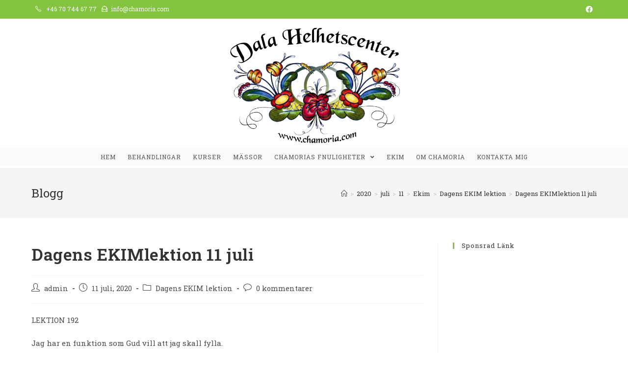

--- FILE ---
content_type: text/html; charset=UTF-8
request_url: https://www.chamoria.com/2020/07/11/dagens-ekimlektion-11-juli/
body_size: 15176
content:
<!DOCTYPE html>
<html class="html" lang="sv-SE" prefix="og: https://ogp.me/ns#">
<head>
	<meta charset="UTF-8">
	<link rel="profile" href="https://gmpg.org/xfn/11">

	<link rel="pingback" href="https://www.chamoria.com/xmlrpc.php">
<meta name="viewport" content="width=device-width, initial-scale=1">
<!-- Search Engine Optimization by Rank Math - https://s.rankmath.com/home -->
<title>Dagens EKIMlektion 11 juli - Dala Helhetscenter</title>
<meta name="description" content="LEKTION 192"/>
<meta name="robots" content="index, follow, max-snippet:-1, max-video-preview:-1, max-image-preview:large"/>
<link rel="canonical" href="https://www.chamoria.com/2020/07/11/dagens-ekimlektion-11-juli/" />
<meta property="og:locale" content="sv_SE">
<meta property="og:type" content="article">
<meta property="og:title" content="Dagens EKIMlektion 11 juli - Dala Helhetscenter">
<meta property="og:description" content="LEKTION 192">
<meta property="og:url" content="https://www.chamoria.com/2020/07/11/dagens-ekimlektion-11-juli/">
<meta property="og:site_name" content="Dala Helhetscenter">
<meta property="article:section" content="Dagens EKIM lektion">
<meta property="og:updated_time" content="2020-07-11T06:31:53+02:00">
<meta name="twitter:card" content="summary_large_image">
<meta name="twitter:title" content="Dagens EKIMlektion 11 juli - Dala Helhetscenter">
<meta name="twitter:description" content="LEKTION 192">
<script type="application/ld+json" class="rank-math-schema">{"@context":"https://schema.org","@graph":[{"@type":["Person","Organization"],"@id":"https://www.chamoria.com/#person","name":"Dala Helhetscenter","logo":{"@type":"ImageObject","url":false},"image":{"@type":"ImageObject","url":false}},{"@type":"WebSite","@id":"https://www.chamoria.com/#website","url":"https://www.chamoria.com","name":"Dala Helhetscenter","publisher":{"@id":"https://www.chamoria.com/#person"},"inLanguage":"sv-SE","potentialAction":{"@type":"SearchAction","target":"https://www.chamoria.com/?s={search_term_string}","query-input":"required name=search_term_string"}},{"@type":"WebPage","@id":"https://www.chamoria.com/2020/07/11/dagens-ekimlektion-11-juli/#webpage","url":"https://www.chamoria.com/2020/07/11/dagens-ekimlektion-11-juli/","name":"Dagens EKIMlektion 11 juli - Dala Helhetscenter","datePublished":"2020-07-11T06:31:51+02:00","dateModified":"2020-07-11T06:31:53+02:00","isPartOf":{"@id":"https://www.chamoria.com/#website"},"inLanguage":"sv-SE"},{"@type":"BlogPosting","headline":"Dagens EKIMlektion 11 juli - Dala Helhetscenter","datePublished":"2020-07-11T06:31:51+02:00","dateModified":"2020-07-11T06:31:53+02:00","author":{"@type":"Person","name":"admin"},"publisher":{"@id":"https://www.chamoria.com/#person"},"description":"LEKTION 192","@id":"https://www.chamoria.com/2020/07/11/dagens-ekimlektion-11-juli/#richSnippet","isPartOf":{"@id":"https://www.chamoria.com/2020/07/11/dagens-ekimlektion-11-juli/#webpage"},"inLanguage":"sv-SE","mainEntityOfPage":{"@id":"https://www.chamoria.com/2020/07/11/dagens-ekimlektion-11-juli/#webpage"}}]}</script>
<!-- /Rank Math WordPress SEO plugin -->

<link rel='dns-prefetch' href='//fonts.googleapis.com' />
<link rel='dns-prefetch' href='//s.w.org' />
<link rel="alternate" type="application/rss+xml" title="Dala Helhetscenter &raquo; flöde" href="https://www.chamoria.com/feed/" />
<link rel="alternate" type="application/rss+xml" title="Dala Helhetscenter &raquo; kommentarsflöde" href="https://www.chamoria.com/comments/feed/" />
<link rel="alternate" type="application/rss+xml" title="Dala Helhetscenter &raquo; Dagens EKIMlektion 11 juli kommentarsflöde" href="https://www.chamoria.com/2020/07/11/dagens-ekimlektion-11-juli/feed/" />
		<script type="text/javascript">
			window._wpemojiSettings = {"baseUrl":"https:\/\/s.w.org\/images\/core\/emoji\/13.0.1\/72x72\/","ext":".png","svgUrl":"https:\/\/s.w.org\/images\/core\/emoji\/13.0.1\/svg\/","svgExt":".svg","source":{"concatemoji":"https:\/\/www.chamoria.com\/wp-includes\/js\/wp-emoji-release.min.js?ver=5.6.16"}};
			!function(e,a,t){var n,r,o,i=a.createElement("canvas"),p=i.getContext&&i.getContext("2d");function s(e,t){var a=String.fromCharCode;p.clearRect(0,0,i.width,i.height),p.fillText(a.apply(this,e),0,0);e=i.toDataURL();return p.clearRect(0,0,i.width,i.height),p.fillText(a.apply(this,t),0,0),e===i.toDataURL()}function c(e){var t=a.createElement("script");t.src=e,t.defer=t.type="text/javascript",a.getElementsByTagName("head")[0].appendChild(t)}for(o=Array("flag","emoji"),t.supports={everything:!0,everythingExceptFlag:!0},r=0;r<o.length;r++)t.supports[o[r]]=function(e){if(!p||!p.fillText)return!1;switch(p.textBaseline="top",p.font="600 32px Arial",e){case"flag":return s([127987,65039,8205,9895,65039],[127987,65039,8203,9895,65039])?!1:!s([55356,56826,55356,56819],[55356,56826,8203,55356,56819])&&!s([55356,57332,56128,56423,56128,56418,56128,56421,56128,56430,56128,56423,56128,56447],[55356,57332,8203,56128,56423,8203,56128,56418,8203,56128,56421,8203,56128,56430,8203,56128,56423,8203,56128,56447]);case"emoji":return!s([55357,56424,8205,55356,57212],[55357,56424,8203,55356,57212])}return!1}(o[r]),t.supports.everything=t.supports.everything&&t.supports[o[r]],"flag"!==o[r]&&(t.supports.everythingExceptFlag=t.supports.everythingExceptFlag&&t.supports[o[r]]);t.supports.everythingExceptFlag=t.supports.everythingExceptFlag&&!t.supports.flag,t.DOMReady=!1,t.readyCallback=function(){t.DOMReady=!0},t.supports.everything||(n=function(){t.readyCallback()},a.addEventListener?(a.addEventListener("DOMContentLoaded",n,!1),e.addEventListener("load",n,!1)):(e.attachEvent("onload",n),a.attachEvent("onreadystatechange",function(){"complete"===a.readyState&&t.readyCallback()})),(n=t.source||{}).concatemoji?c(n.concatemoji):n.wpemoji&&n.twemoji&&(c(n.twemoji),c(n.wpemoji)))}(window,document,window._wpemojiSettings);
		</script>
		<style type="text/css">
img.wp-smiley,
img.emoji {
	display: inline !important;
	border: none !important;
	box-shadow: none !important;
	height: 1em !important;
	width: 1em !important;
	margin: 0 .07em !important;
	vertical-align: -0.1em !important;
	background: none !important;
	padding: 0 !important;
}
</style>
	<link rel='stylesheet' id='wp-block-library-css'  href='https://www.chamoria.com/wp-includes/css/dist/block-library/style.min.css?ver=5.6.16' type='text/css' media='all' />
<link rel='stylesheet' id='wp-block-library-theme-css'  href='https://www.chamoria.com/wp-includes/css/dist/block-library/theme.min.css?ver=5.6.16' type='text/css' media='all' />
<link rel='stylesheet' id='oc_cb_css_fr-css'  href='https://www.chamoria.com/wp-content/plugins/onecom-themes-plugins/assets/min-css/cookie-banner-frontend.min.css?ver=5.6.16' type='text/css' media='all' />
<link rel='stylesheet' id='font-awesome-css'  href='https://www.chamoria.com/wp-content/themes/oceanwp/assets/fonts/fontawesome/css/all.min.css?ver=5.15.1' type='text/css' media='all' />
<link rel='stylesheet' id='simple-line-icons-css'  href='https://www.chamoria.com/wp-content/themes/oceanwp/assets/css/third/simple-line-icons.min.css?ver=2.4.0' type='text/css' media='all' />
<link rel='stylesheet' id='magnific-popup-css'  href='https://www.chamoria.com/wp-content/themes/oceanwp/assets/css/third/magnific-popup.min.css?ver=1.0.0' type='text/css' media='all' />
<link rel='stylesheet' id='slick-css'  href='https://www.chamoria.com/wp-content/themes/oceanwp/assets/css/third/slick.min.css?ver=1.6.0' type='text/css' media='all' />
<link rel='stylesheet' id='oceanwp-style-css'  href='https://www.chamoria.com/wp-content/themes/oceanwp/assets/css/style.min.css?ver=2.0.2' type='text/css' media='all' />
<link rel='stylesheet' id='oceanwp-google-font-roboto-slab-css'  href='//fonts.googleapis.com/css?family=Roboto+Slab%3A100%2C200%2C300%2C400%2C500%2C600%2C700%2C800%2C900%2C100i%2C200i%2C300i%2C400i%2C500i%2C600i%2C700i%2C800i%2C900i&#038;subset=latin&#038;display=swap&#038;ver=5.6.16' type='text/css' media='all' />
<link rel='stylesheet' id='oe-widgets-style-css'  href='https://www.chamoria.com/wp-content/plugins/ocean-extra/assets/css/widgets.css?ver=5.6.16' type='text/css' media='all' />
<script type='text/javascript' src='https://www.chamoria.com/wp-includes/js/jquery/jquery.min.js?ver=3.5.1' id='jquery-core-js'></script>
<script type='text/javascript' src='https://www.chamoria.com/wp-includes/js/jquery/jquery-migrate.min.js?ver=3.3.2' id='jquery-migrate-js'></script>
<link rel="https://api.w.org/" href="https://www.chamoria.com/wp-json/" /><link rel="alternate" type="application/json" href="https://www.chamoria.com/wp-json/wp/v2/posts/1933" /><link rel="EditURI" type="application/rsd+xml" title="RSD" href="https://www.chamoria.com/xmlrpc.php?rsd" />
<link rel="wlwmanifest" type="application/wlwmanifest+xml" href="https://www.chamoria.com/wp-includes/wlwmanifest.xml" /> 
<meta name="generator" content="WordPress 5.6.16" />
<link rel='shortlink' href='https://www.chamoria.com/?p=1933' />
<link rel="alternate" type="application/json+oembed" href="https://www.chamoria.com/wp-json/oembed/1.0/embed?url=https%3A%2F%2Fwww.chamoria.com%2F2020%2F07%2F11%2Fdagens-ekimlektion-11-juli%2F" />
<link rel="alternate" type="text/xml+oembed" href="https://www.chamoria.com/wp-json/oembed/1.0/embed?url=https%3A%2F%2Fwww.chamoria.com%2F2020%2F07%2F11%2Fdagens-ekimlektion-11-juli%2F&#038;format=xml" />
<script data-ad-client="ca-pub-1796921192638175" async src="https://pagead2.googlesyndication.com/pagead/js/adsbygoogle.js"></script><style>[class*=" icon-oc-"],[class^=icon-oc-]{speak:none;font-style:normal;font-weight:400;font-variant:normal;text-transform:none;line-height:1;-webkit-font-smoothing:antialiased;-moz-osx-font-smoothing:grayscale}.icon-oc-one-com-white-32px-fill:before{content:"901"}.icon-oc-one-com:before{content:"900"}#one-com-icon,.toplevel_page_onecom-wp .wp-menu-image{speak:none;display:flex;align-items:center;justify-content:center;text-transform:none;line-height:1;-webkit-font-smoothing:antialiased;-moz-osx-font-smoothing:grayscale}.onecom-wp-admin-bar-item>a,.toplevel_page_onecom-wp>.wp-menu-name{font-size:16px;font-weight:400;line-height:1}.toplevel_page_onecom-wp>.wp-menu-name img{width:69px;height:9px;}.wp-submenu-wrap.wp-submenu>.wp-submenu-head>img{width:88px;height:auto}.onecom-wp-admin-bar-item>a img{height:7px!important}.onecom-wp-admin-bar-item>a img,.toplevel_page_onecom-wp>.wp-menu-name img{opacity:.8}.onecom-wp-admin-bar-item.hover>a img,.toplevel_page_onecom-wp.wp-has-current-submenu>.wp-menu-name img,li.opensub>a.toplevel_page_onecom-wp>.wp-menu-name img{opacity:1}#one-com-icon:before,.onecom-wp-admin-bar-item>a:before,.toplevel_page_onecom-wp>.wp-menu-image:before{content:'';position:static!important;background-color:rgba(240,245,250,.4);border-radius:102px;width:18px;height:18px;padding:0!important}.onecom-wp-admin-bar-item>a:before{width:14px;height:14px}.onecom-wp-admin-bar-item.hover>a:before,.toplevel_page_onecom-wp.opensub>a>.wp-menu-image:before,.toplevel_page_onecom-wp.wp-has-current-submenu>.wp-menu-image:before{background-color:#76b82a}.onecom-wp-admin-bar-item>a{display:inline-flex!important;align-items:center;justify-content:center}#one-com-logo-wrapper{font-size:4em}#one-com-icon{vertical-align:middle}</style><link rel="icon" href="https://usercontent.one/wp/www.chamoria.com/wp-content/uploads/2019/12/duva-frilagd-150x150.gif" sizes="32x32" />
<link rel="icon" href="https://usercontent.one/wp/www.chamoria.com/wp-content/uploads/2019/12/duva-frilagd.gif" sizes="192x192" />
<link rel="apple-touch-icon" href="https://usercontent.one/wp/www.chamoria.com/wp-content/uploads/2019/12/duva-frilagd.gif" />
<meta name="msapplication-TileImage" content="https://usercontent.one/wp/www.chamoria.com/wp-content/uploads/2019/12/duva-frilagd.gif" />
		<style type="text/css" id="wp-custom-css">
			.wpcf7-form input,.wpcf7-form textarea{text-align:center}.elementor-element.elementor-element-jtqnlxa .elementor-icon i{text-align:center}		</style>
		<!-- OceanWP CSS -->
<style type="text/css">
/* General CSS */a:hover,a.light:hover,.theme-heading .text::before,.theme-heading .text::after,#top-bar-content >a:hover,#top-bar-social li.oceanwp-email a:hover,#site-navigation-wrap .dropdown-menu >li >a:hover,#site-header.medium-header #medium-searchform button:hover,.oceanwp-mobile-menu-icon a:hover,.blog-entry.post .blog-entry-header .entry-title a:hover,.blog-entry.post .blog-entry-readmore a:hover,.blog-entry.thumbnail-entry .blog-entry-category a,ul.meta li a:hover,.dropcap,.single nav.post-navigation .nav-links .title,body .related-post-title a:hover,body #wp-calendar caption,body .contact-info-widget.default i,body .contact-info-widget.big-icons i,body .custom-links-widget .oceanwp-custom-links li a:hover,body .custom-links-widget .oceanwp-custom-links li a:hover:before,body .posts-thumbnails-widget li a:hover,body .social-widget li.oceanwp-email a:hover,.comment-author .comment-meta .comment-reply-link,#respond #cancel-comment-reply-link:hover,#footer-widgets .footer-box a:hover,#footer-bottom a:hover,#footer-bottom #footer-bottom-menu a:hover,.sidr a:hover,.sidr-class-dropdown-toggle:hover,.sidr-class-menu-item-has-children.active >a,.sidr-class-menu-item-has-children.active >a >.sidr-class-dropdown-toggle,input[type=checkbox]:checked:before{color:#84c340}input[type="button"],input[type="reset"],input[type="submit"],button[type="submit"],.button,#site-navigation-wrap .dropdown-menu >li.btn >a >span,.thumbnail:hover i,.post-quote-content,.omw-modal .omw-close-modal,body .contact-info-widget.big-icons li:hover i,body div.wpforms-container-full .wpforms-form input[type=submit],body div.wpforms-container-full .wpforms-form button[type=submit],body div.wpforms-container-full .wpforms-form .wpforms-page-button{background-color:#84c340}.widget-title{border-color:#84c340}blockquote{border-color:#84c340}#searchform-dropdown{border-color:#84c340}.dropdown-menu .sub-menu{border-color:#84c340}.blog-entry.large-entry .blog-entry-readmore a:hover{border-color:#84c340}.oceanwp-newsletter-form-wrap input[type="email"]:focus{border-color:#84c340}.social-widget li.oceanwp-email a:hover{border-color:#84c340}#respond #cancel-comment-reply-link:hover{border-color:#84c340}body .contact-info-widget.big-icons li:hover i{border-color:#84c340}#footer-widgets .oceanwp-newsletter-form-wrap input[type="email"]:focus{border-color:#84c340}input[type="button"]:hover,input[type="reset"]:hover,input[type="submit"]:hover,button[type="submit"]:hover,input[type="button"]:focus,input[type="reset"]:focus,input[type="submit"]:focus,button[type="submit"]:focus,.button:hover,#site-navigation-wrap .dropdown-menu >li.btn >a:hover >span,.post-quote-author,.omw-modal .omw-close-modal:hover,body div.wpforms-container-full .wpforms-form input[type=submit]:hover,body div.wpforms-container-full .wpforms-form button[type=submit]:hover,body div.wpforms-container-full .wpforms-form .wpforms-page-button:hover{background-color:#6aa32d}table th,table td,hr,.content-area,body.content-left-sidebar #content-wrap .content-area,.content-left-sidebar .content-area,#top-bar-wrap,#site-header,#site-header.top-header #search-toggle,.dropdown-menu ul li,.centered-minimal-page-header,.blog-entry.post,.blog-entry.grid-entry .blog-entry-inner,.blog-entry.thumbnail-entry .blog-entry-bottom,.single-post .entry-title,.single .entry-share-wrap .entry-share,.single .entry-share,.single .entry-share ul li a,.single nav.post-navigation,.single nav.post-navigation .nav-links .nav-previous,#author-bio,#author-bio .author-bio-avatar,#author-bio .author-bio-social li a,#related-posts,#comments,.comment-body,#respond #cancel-comment-reply-link,#blog-entries .type-page,.page-numbers a,.page-numbers span:not(.elementor-screen-only),.page-links span,body #wp-calendar caption,body #wp-calendar th,body #wp-calendar tbody,body .contact-info-widget.default i,body .contact-info-widget.big-icons i,body .posts-thumbnails-widget li,body .tagcloud a{border-color:}form input[type="text"],form input[type="password"],form input[type="email"],form input[type="url"],form input[type="date"],form input[type="month"],form input[type="time"],form input[type="datetime"],form input[type="datetime-local"],form input[type="week"],form input[type="number"],form input[type="search"],form input[type="tel"],form input[type="color"],form select,form textarea{padding:18px 15px 18px 15px}body div.wpforms-container-full .wpforms-form input[type=date],body div.wpforms-container-full .wpforms-form input[type=datetime],body div.wpforms-container-full .wpforms-form input[type=datetime-local],body div.wpforms-container-full .wpforms-form input[type=email],body div.wpforms-container-full .wpforms-form input[type=month],body div.wpforms-container-full .wpforms-form input[type=number],body div.wpforms-container-full .wpforms-form input[type=password],body div.wpforms-container-full .wpforms-form input[type=range],body div.wpforms-container-full .wpforms-form input[type=search],body div.wpforms-container-full .wpforms-form input[type=tel],body div.wpforms-container-full .wpforms-form input[type=text],body div.wpforms-container-full .wpforms-form input[type=time],body div.wpforms-container-full .wpforms-form input[type=url],body div.wpforms-container-full .wpforms-form input[type=week],body div.wpforms-container-full .wpforms-form select,body div.wpforms-container-full .wpforms-form textarea{padding:18px 15px 18px 15px;height:auto}form input[type="text"],form input[type="password"],form input[type="email"],form input[type="url"],form input[type="date"],form input[type="month"],form input[type="time"],form input[type="datetime"],form input[type="datetime-local"],form input[type="week"],form input[type="number"],form input[type="search"],form input[type="tel"],form input[type="color"],form select,form textarea,.select2-container .select2-choice,.woocommerce .woocommerce-checkout .select2-container--default .select2-selection--single{border-color:#eeeeee}body div.wpforms-container-full .wpforms-form input[type=date],body div.wpforms-container-full .wpforms-form input[type=datetime],body div.wpforms-container-full .wpforms-form input[type=datetime-local],body div.wpforms-container-full .wpforms-form input[type=email],body div.wpforms-container-full .wpforms-form input[type=month],body div.wpforms-container-full .wpforms-form input[type=number],body div.wpforms-container-full .wpforms-form input[type=password],body div.wpforms-container-full .wpforms-form input[type=range],body div.wpforms-container-full .wpforms-form input[type=search],body div.wpforms-container-full .wpforms-form input[type=tel],body div.wpforms-container-full .wpforms-form input[type=text],body div.wpforms-container-full .wpforms-form input[type=time],body div.wpforms-container-full .wpforms-form input[type=url],body div.wpforms-container-full .wpforms-form input[type=week],body div.wpforms-container-full .wpforms-form select,body div.wpforms-container-full .wpforms-form textarea{border-color:#eeeeee}form input[type="text"]:focus,form input[type="password"]:focus,form input[type="email"]:focus,form input[type="tel"]:focus,form input[type="url"]:focus,form input[type="search"]:focus,form textarea:focus,.select2-drop-active,.select2-dropdown-open.select2-drop-above .select2-choice,.select2-dropdown-open.select2-drop-above .select2-choices,.select2-drop.select2-drop-above.select2-drop-active,.select2-container-active .select2-choice,.select2-container-active .select2-choices{border-color:#84c340}body div.wpforms-container-full .wpforms-form input:focus,body div.wpforms-container-full .wpforms-form textarea:focus,body div.wpforms-container-full .wpforms-form select:focus{border-color:#84c340}.theme-button,input[type="submit"],button[type="submit"],button,.button,body div.wpforms-container-full .wpforms-form input[type=submit],body div.wpforms-container-full .wpforms-form button[type=submit],body div.wpforms-container-full .wpforms-form .wpforms-page-button{border-radius:1px}/* Top Bar CSS */#top-bar{padding:8px}#top-bar-wrap,.oceanwp-top-bar-sticky{background-color:#84c340}#top-bar-wrap{border-color:#84c340}#top-bar-wrap,#top-bar-content strong{color:#ffffff}#top-bar-content a,#top-bar-social-alt a{color:#ffffff}#top-bar-content a:hover,#top-bar-social-alt a:hover{color:#4d8221}#top-bar-social li a{color:#ffffff}#top-bar-social li a:hover{color:#4d8221!important}/* Header CSS */#site-header-inner{padding:3px 0 5px 0}#site-header.medium-header .top-header-wrap{padding:10px 0 10px 0}@media (max-width:480px){#site-header.medium-header .top-header-wrap{padding:0}}#site-header.medium-header #site-navigation-wrap .dropdown-menu >li >a,#site-header.medium-header .oceanwp-mobile-menu-icon a{line-height:36px}#site-header.medium-header #site-navigation-wrap .dropdown-menu >li >a{padding:0 12px 0 12px}#site-header.has-header-media .overlay-header-media{background-color:rgba(0,0,0,0.5)}#site-logo #site-logo-inner a img,#site-header.center-header #site-navigation-wrap .middle-site-logo a img{max-width:392px}@media (max-width:480px){#site-logo #site-logo-inner a img,#site-header.center-header #site-navigation-wrap .middle-site-logo a img{max-width:211px}}#site-header #site-logo #site-logo-inner a img,#site-header.center-header #site-navigation-wrap .middle-site-logo a img{max-height:241px}@media (max-width:480px){#site-header #site-logo #site-logo-inner a img,#site-header.center-header #site-navigation-wrap .middle-site-logo a img{max-height:183px}}/* Footer Widgets CSS */#footer-widgets{background-color:#f5f5f5}#footer-widgets,#footer-widgets p,#footer-widgets li a:before,#footer-widgets .contact-info-widget span.oceanwp-contact-title,#footer-widgets .recent-posts-date,#footer-widgets .recent-posts-comments,#footer-widgets .widget-recent-posts-icons li .fa{color:#777777}#footer-widgets li,#footer-widgets #wp-calendar caption,#footer-widgets #wp-calendar th,#footer-widgets #wp-calendar tbody,#footer-widgets .contact-info-widget i,#footer-widgets .oceanwp-newsletter-form-wrap input[type="email"],#footer-widgets .posts-thumbnails-widget li,#footer-widgets .social-widget li a{border-color:#aaaaaa}#footer-widgets .footer-box a,#footer-widgets a{color:#333333}/* Footer Bottom CSS */#footer-bottom{background-color:#84c340}#footer-bottom,#footer-bottom p{color:#ffffff}#footer-bottom a:hover,#footer-bottom #footer-bottom-menu a:hover{color:#4d8221}/* Typography CSS */body{font-family:Roboto Slab;font-size:15px;color:#4c4c4c}#site-navigation-wrap .dropdown-menu >li >a,#site-header.full_screen-header .fs-dropdown-menu >li >a,#site-header.top-header #site-navigation-wrap .dropdown-menu >li >a,#site-header.center-header #site-navigation-wrap .dropdown-menu >li >a,#site-header.medium-header #site-navigation-wrap .dropdown-menu >li >a,.oceanwp-mobile-menu-icon a{text-transform:uppercase}#footer-widgets .footer-box .widget-title{color:#292929}#footer-bottom #copyright{font-size:13px;letter-spacing:1px}
</style></head>

<body class="post-template-default single single-post postid-1933 single-format-standard wp-custom-logo wp-embed-responsive oceanwp-theme dropdown-mobile medium-header-style default-breakpoint has-sidebar content-right-sidebar post-in-category-dagens-ekim-lektion has-topbar has-breadcrumbs elementor-default elementor-kit-1301" itemscope="itemscope" itemtype="https://schema.org/Article">

	
	
	<div id="outer-wrap" class="site clr">

		<a class="skip-link screen-reader-text" href="#main">Hoppa till innehållet</a>

		
		<div id="wrap" class="clr">

			

<div id="top-bar-wrap" class="clr">

	<div id="top-bar" class="clr container">

		
		<div id="top-bar-inner" class="clr">

			
	<div id="top-bar-content" class="clr has-content top-bar-left">

		
		
			
				<span class="topbar-content">

					<i class="icon-phone" style="margin: 0 7px 0 0"></i> +46 70 744 67 77 <i class="icon-envelope-letter" style="margin: 0 7px"></i>info@chamoria.com
				</span>

				
	</div><!-- #top-bar-content -->



<div id="top-bar-social" class="clr top-bar-right">

	<ul class="clr" aria-label="Sociala länkar">

		<li class="oceanwp-facebook"><a href="https://sv-se.facebook.com/pages/category/Local-Business/Dala-Helhetscenter-wwwchamoriacom-513222278761011/" aria-label="Facebook (öppnas i en ny flik)" target="_blank" rel="noopener noreferrer"><span class="fab fa-facebook" aria-hidden="true"></span></a></li>
	</ul>

</div><!-- #top-bar-social -->

		</div><!-- #top-bar-inner -->

		
	</div><!-- #top-bar -->

</div><!-- #top-bar-wrap -->


			
<header id="site-header" class="medium-header hidden-menu clr" data-height="125" itemscope="itemscope" itemtype="https://schema.org/WPHeader" role="banner">

	
		

<div id="site-header-inner" class="clr">

	
		<div class="top-header-wrap clr">
			<div class="container clr">
				<div class="top-header-inner clr">

					
						<div class="top-col clr col-1 logo-col">

							

<div id="site-logo" class="clr has-responsive-logo" itemscope itemtype="https://schema.org/Brand" >

	
	<div id="site-logo-inner" class="clr">

		<a href="https://www.chamoria.com/" class="custom-logo-link" rel="home"><img width="633" height="429" src="https://usercontent.one/wp/www.chamoria.com/wp-content/uploads/2019/12/dalahelhet.png" class="custom-logo" alt="Dala Helhetscenter" srcset="https://usercontent.one/wp/www.chamoria.com/wp-content/uploads/2019/12/dalahelhet.png 633w, https://usercontent.one/wp/www.chamoria.com/wp-content/uploads/2019/12/dalahelhet-300x203.png 300w" sizes="(max-width: 633px) 100vw, 633px" /></a><a href="https://www.chamoria.com/" class="responsive-logo-link" rel="home"><img src="https://usercontent.one/wp/www.chamoria.com/wp-content/uploads/2019/12/dalahelhet.png" class="responsive-logo" width="633" height="429" alt="" /></a>
	</div><!-- #site-logo-inner -->

	
	
</div><!-- #site-logo -->


						</div>

						
				</div>
			</div>
		</div>

		
	<div class="bottom-header-wrap clr">

					<div id="site-navigation-wrap" class="clr center-menu">
			
			
							<div class="container clr">
				
			<nav id="site-navigation" class="navigation main-navigation clr" itemscope="itemscope" itemtype="https://schema.org/SiteNavigationElement" role="navigation" >

				<ul id="menu-main-menu" class="main-menu dropdown-menu sf-menu"><li id="menu-item-819" class="menu-item menu-item-type-post_type menu-item-object-page menu-item-home menu-item-819"><a href="https://www.chamoria.com/" class="menu-link"><span class="text-wrap">Hem</span></a></li><li id="menu-item-896" class="menu-item menu-item-type-post_type menu-item-object-page menu-item-896"><a href="https://www.chamoria.com/behandlingar/" class="menu-link"><span class="text-wrap">Behandlingar</span></a></li><li id="menu-item-820" class="menu-item menu-item-type-post_type menu-item-object-page menu-item-820"><a href="https://www.chamoria.com/kurser/" class="menu-link"><span class="text-wrap">Kurser</span></a></li><li id="menu-item-923" class="menu-item menu-item-type-post_type menu-item-object-page menu-item-923"><a href="https://www.chamoria.com/massor/" class="menu-link"><span class="text-wrap">Mässor</span></a></li><li id="menu-item-1032" class="menu-item menu-item-type-post_type menu-item-object-page menu-item-has-children dropdown menu-item-1032"><a href="https://www.chamoria.com/chamorias-fnuligheter/" class="menu-link"><span class="text-wrap">Chamorias Fnuligheter <span class="nav-arrow fa fa-angle-down"></span></span></a>
<ul class="sub-menu">
	<li id="menu-item-816" class="menu-item menu-item-type-post_type menu-item-object-page current_page_parent menu-item-has-children dropdown menu-item-816"><a href="https://www.chamoria.com/blog/" class="menu-link"><span class="text-wrap">Blog<span class="nav-arrow fa fa-angle-right"></span></span></a>
	<ul class="sub-menu">
		<li id="menu-item-961" class="menu-item menu-item-type-taxonomy menu-item-object-category current-post-ancestor menu-item-961"><a href="https://www.chamoria.com/category/ekim/" class="menu-link"><span class="text-wrap">Ekim inlägg</span></a></li>		<li id="menu-item-1024" class="menu-item menu-item-type-taxonomy menu-item-object-category menu-item-1024"><a href="https://www.chamoria.com/category/mediala-tolkningar/" class="menu-link"><span class="text-wrap">Mediala tolkningar</span></a></li>	</ul>
</li></ul>
</li><li id="menu-item-861" class="menu-item menu-item-type-post_type menu-item-object-page menu-item-861"><a href="https://www.chamoria.com/ekim/" class="menu-link"><span class="text-wrap">EKIM</span></a></li><li id="menu-item-821" class="menu-item menu-item-type-post_type menu-item-object-page menu-item-821"><a href="https://www.chamoria.com/chamoria/" class="menu-link"><span class="text-wrap">Om Chamoria</span></a></li><li id="menu-item-901" class="menu-item menu-item-type-post_type menu-item-object-page menu-item-901"><a href="https://www.chamoria.com/contact/" class="menu-link"><span class="text-wrap">Kontakta mig</span></a></li></ul>
			</nav><!-- #site-navigation -->

							</div>
				
			
					</div><!-- #site-navigation-wrap -->
			
		
	
		
	<div class="oceanwp-mobile-menu-icon clr mobile-right">

		
		
		
		<a href="javascript:void(0)" class="mobile-menu"  aria-label="Mobilmeny">
							<i class="fa fa-bars" aria-hidden="true"></i>
								<span class="oceanwp-text">Meny</span>
				<span class="oceanwp-close-text">Stäng</span>
						</a>

		
		
		
	</div><!-- #oceanwp-mobile-menu-navbar -->


		
<div id="mobile-dropdown" class="clr" >

	<nav class="clr" itemscope="itemscope" itemtype="https://schema.org/SiteNavigationElement">

		<ul id="menu-main-menu-1" class="menu"><li class="menu-item menu-item-type-post_type menu-item-object-page menu-item-home menu-item-819"><a href="https://www.chamoria.com/">Hem</a></li>
<li class="menu-item menu-item-type-post_type menu-item-object-page menu-item-896"><a href="https://www.chamoria.com/behandlingar/">Behandlingar</a></li>
<li class="menu-item menu-item-type-post_type menu-item-object-page menu-item-820"><a href="https://www.chamoria.com/kurser/">Kurser</a></li>
<li class="menu-item menu-item-type-post_type menu-item-object-page menu-item-923"><a href="https://www.chamoria.com/massor/">Mässor</a></li>
<li class="menu-item menu-item-type-post_type menu-item-object-page menu-item-has-children menu-item-1032"><a href="https://www.chamoria.com/chamorias-fnuligheter/">Chamorias Fnuligheter</a>
<ul class="sub-menu">
	<li class="menu-item menu-item-type-post_type menu-item-object-page current_page_parent menu-item-has-children menu-item-816"><a href="https://www.chamoria.com/blog/">Blog</a>
	<ul class="sub-menu">
		<li class="menu-item menu-item-type-taxonomy menu-item-object-category current-post-ancestor menu-item-961"><a href="https://www.chamoria.com/category/ekim/">Ekim inlägg</a></li>
		<li class="menu-item menu-item-type-taxonomy menu-item-object-category menu-item-1024"><a href="https://www.chamoria.com/category/mediala-tolkningar/">Mediala tolkningar</a></li>
	</ul>
</li>
</ul>
</li>
<li class="menu-item menu-item-type-post_type menu-item-object-page menu-item-861"><a href="https://www.chamoria.com/ekim/">EKIM</a></li>
<li class="menu-item menu-item-type-post_type menu-item-object-page menu-item-821"><a href="https://www.chamoria.com/chamoria/">Om Chamoria</a></li>
<li class="menu-item menu-item-type-post_type menu-item-object-page menu-item-901"><a href="https://www.chamoria.com/contact/">Kontakta mig</a></li>
</ul>
<div id="mobile-menu-search" class="clr">
	<form method="get" action="https://www.chamoria.com/" class="mobile-searchform" role="search" aria-label="Sök efter:">
		<label for="ocean-mobile-search1">
			<input type="search" name="s" autocomplete="off" placeholder="Sök" />
			<button type="submit" class="searchform-submit" aria-label="Submit search">
				<i class="icon-magnifier" aria-hidden="true"></i>
			</button>
					</label>
			</form>
</div><!-- .mobile-menu-search -->

	</nav>

</div>

	</div>

</div><!-- #site-header-inner -->


		
		
</header><!-- #site-header -->


			
			<main id="main" class="site-main clr"  role="main">

				

<header class="page-header">

	
	<div class="container clr page-header-inner">

		
			<h1 class="page-header-title clr" itemprop="headline">Blogg</h1>

			
		
		<nav aria-label="Synliga sökvägar" class="site-breadcrumbs clr position-" itemprop="breadcrumb"><ol class="trail-items" itemscope itemtype="http://schema.org/BreadcrumbList"><meta name="numberOfItems" content="7" /><meta name="itemListOrder" content="Ascending" /><li class="trail-item trail-begin" itemprop="itemListElement" itemscope itemtype="https://schema.org/ListItem"><a href="https://www.chamoria.com" rel="home" aria-label="Hem" itemtype="https://schema.org/Thing" itemprop="item"><span itemprop="name"><span class="icon-home" aria-hidden="true"></span><span class="breadcrumb-home has-icon">Hem</span></span></a><span class="breadcrumb-sep">></span><meta content="1" itemprop="position" /></li><li class="trail-item" itemprop="itemListElement" itemscope itemtype="https://schema.org/ListItem"><a href="https://www.chamoria.com/2020/" itemtype="https://schema.org/Thing" itemprop="item"><span itemprop="name">2020</span></a><span class="breadcrumb-sep">></span><meta content="2" itemprop="position" /></li><li class="trail-item" itemprop="itemListElement" itemscope itemtype="https://schema.org/ListItem"><a href="https://www.chamoria.com/2020/07/" itemtype="https://schema.org/Thing" itemprop="item"><span itemprop="name">juli</span></a><span class="breadcrumb-sep">></span><meta content="3" itemprop="position" /></li><li class="trail-item" itemprop="itemListElement" itemscope itemtype="https://schema.org/ListItem"><a href="https://www.chamoria.com/2020/07/11/" itemtype="https://schema.org/Thing" itemprop="item"><span itemprop="name">11</span></a><span class="breadcrumb-sep">></span><meta content="4" itemprop="position" /></li><li class="trail-item" itemprop="itemListElement" itemscope itemtype="https://schema.org/ListItem"><a href="https://www.chamoria.com/category/ekim/" itemtype="https://schema.org/Thing" itemprop="item"><span itemprop="name">Ekim</span></a><span class="breadcrumb-sep">></span><meta content="5" itemprop="position" /></li><li class="trail-item" itemprop="itemListElement" itemscope itemtype="https://schema.org/ListItem"><a href="https://www.chamoria.com/category/ekim/dagens-ekim-lektion/" itemtype="https://schema.org/Thing" itemprop="item"><span itemprop="name">Dagens EKIM lektion</span></a><span class="breadcrumb-sep">></span><meta content="6" itemprop="position" /></li><li class="trail-item trail-end" itemprop="itemListElement" itemscope itemtype="https://schema.org/ListItem"><a href="https://www.chamoria.com/2020/07/11/dagens-ekimlektion-11-juli/" itemtype="https://schema.org/Thing" itemprop="item"><span itemprop="name">Dagens EKIMlektion 11 juli</span></a><meta content="7" itemprop="position" /></li></ol></nav>
	</div><!-- .page-header-inner -->

	
	
</header><!-- .page-header -->


	
	<div id="content-wrap" class="container clr">

		
		<div id="primary" class="content-area clr">

			
			<div id="content" class="site-content clr">

				
				
<article id="post-1933">

	

<header class="entry-header clr">
	<h2 class="single-post-title entry-title" itemprop="headline">Dagens EKIMlektion 11 juli</h2><!-- .single-post-title -->
</header><!-- .entry-header -->


<ul class="meta ospm-default clr">

	
					<li class="meta-author" itemprop="name"><span class="screen-reader-text">Inläggsförfattare:</span><i class="icon-user" aria-hidden="true"></i><a href="https://www.chamoria.com/author/admin/" title="Inlägg av admin" rel="author"  itemprop="author" itemscope="itemscope" itemtype="https://schema.org/Person">admin</a></li>
		
		
		
		
		
		
	
		
					<li class="meta-date" itemprop="datePublished"><span class="screen-reader-text">Inlägget publicerat:</span><i class="icon-clock" aria-hidden="true"></i>11 juli, 2020</li>
		
		
		
		
		
	
		
		
		
					<li class="meta-cat"><span class="screen-reader-text">Inläggskategori:</span><i class="icon-folder" aria-hidden="true"></i><a href="https://www.chamoria.com/category/ekim/dagens-ekim-lektion/" rel="category tag">Dagens EKIM lektion</a></li>
		
		
		
	
		
		
		
		
		
					<li class="meta-comments"><span class="screen-reader-text">Kommentarer på inlägget:</span><i class="icon-bubble" aria-hidden="true"></i><a href="https://www.chamoria.com/2020/07/11/dagens-ekimlektion-11-juli/#respond" class="comments-link" >0 kommentarer</a></li>
		
	
</ul>



<div class="entry-content clr" itemprop="text">
	
<p>LEKTION 192</p>



<p>Jag har en funktion som Gud vill att jag skall fylla.</p>



<p>1. Det är din Faders heliga Vilja att du skall göra Honom fullständig,</p>



<p>och att ditt Själv skall vara Hans helige Son, för evigt ren</p>



<p>som Han, skapad ur Kärlek och bevarad i kärlek, och utsträcka</p>



<p>kärlek och skapa i dess Namn, för evigt ett med Gud och med</p>



<p>ditt Själv. Men vad kan en sådan funktion innebära i en värld av</p>



<p>avund, hat och attack?</p>



<p>2. Du har därför en funktion i världen på dess egna villkor. För</p>



<p>vem kan förstå ett språk som vida överstiger hans enkla fattningsförmåga?</p>



<p>Förlåtelsen representerar din funktion här. Den</p>



<p>är inte Guds skapelse, för den är det medel genom vilket osanning</p>



<p>kan göras ogjord. Och vem skulle förlåta Himlen? På jorden</p>



<p>behöver du emellertid medlen för att släppa illusionerna.</p>



<p>Skapelsen väntar bara på din återkomst för att bli erkänd, inte</p>



<p>för att vara fullständig.</p>



<p>3. I världen går det inte ens att föreställa sig skapelsen. Den har</p>



<p>ingen mening här. Förlåtelsen är det närmaste den kommer jorden.</p>



<p>För eftersom den är född i Himlen, har den ingen form</p>



<p>överhuvudtaget. Men Gud har skapat Honom Som har makt att</p>



<p>omvandla det helt formlösa till form. Det Han gör är drömmar,</p>



<p>men av ett slag som är så nära uppvaknandet att dagens ljus redan</p>



<p>lyser i dem, och ögon som redan är öppna ser de glädjefulla</p>



<p>syner som deras erbjudande innehåller.</p>



<p>4. Förlåtelsen betraktar milt allt som är okänt i Himlen, ser det</p>



<p>försvinna, och lämnar åt världen ett rent och oskrivet blad på</p>



<p>vilket Guds Ord nu kan ersätta de vettlösa symboler som förut</p>



<p>stod skrivna där. Förlåtelsen är det medel genom vilket rädslan</p>



<p>för döden övervinns, eftersom den nu inte har någon våldsam</p>



<p>dragningskraft och skulden är borta. Förlåtelsen låter kroppen</p>



<p>varseblivas som den är; ett enkelt hjälpmedel i undervisningen</p>



<p>som läggs undan när inlärningen är fullständig, men som knappast</p>



<p>alls förändrar den som lär sig.</p>



<p>5. Sinnet utan kroppen kan inte begå misstag. Det kan inte tro att</p>



<p>det kommer att dö, inte heller falla offer för en skoningslös attack.</p>



<p>Vrede blir omöjlig, och var finns då skräcken? Vilka rädslor</p>



<p>skulle fortfarande kunna angripa dem som har förlorat källan till</p>



<p>all attack, ångestens kärna och rädslans säte? Endast förlåtelsen</p>



<p>kan befria sinnet från att tro att kroppen är dess hem. Endast</p>



<p>förlåtelsen kan återställa den frid som Gud avsåg för Sin helige</p>



<p>Son. Endast förlåtelsen kan förmå Sonen att åter se på sin helighet.</p>



<p>6. När vreden är borta kommer du förvisso att varsebli att det för</p>



<p>Kristi sanna seende och seendets gåva inte krävdes något offer,</p>



<p>och att endast smärtan lyftes bort från ett sjukt och plågat sinne.</p>



<p>Är detta ovälkommet? Är det något att vara rädd för? Eller är</p>



<p>det något att hoppas på, att ta emot med tacksamhet och acceptera</p>



<p>med glädje? Vi är ett, och avstår därför inte från någonting.</p>



<p>Men vi har förvisso givits allt av Gud.</p>



<p>7. Men vi behöver förlåtelsen för att varsebli att det är så. Utan</p>



<p>dess vänliga ljus famlar vi i mörkret, och använder förnuftet endast</p>



<p>för att rättfärdiga vår vrede och vår attack. Vår förståelse är</p>



<p>så begränsad, att det som vi tror att vi förstår endast är förvirring</p>



<p>som fötts ur misstag. Vi har gått vilse i dimmorna av skiftande</p>



<p>drömmar och skrämmande tankar, våra ögon tätt slutna mot ljuset,</p>



<p>våra sinnen sysselsatta med att dyrka det som inte finns.</p>



<p>8. Vem kan födas på nytt i Kristus om inte den som har förlåtit</p>



<p>alla han ser eller tänker på eller föreställer sig? Vem kan befrias</p>



<p>så länge han håller någon fången? En fångvaktare är inte fri, för</p>



<p>han är bunden tillsammans med sin fånge. Han måste vara säker</p>



<p>på att fången inte rymmer, och därför tillbringar han sin tid med</p>



<p>att hålla uppsikt över honom. Gallret som begränsar honom blir</p>



<p>den värld i vilken hans fångvaktare lever, tillsammans med honom.</p>



<p>Och det är på hans befrielse som vägen till frihet beror för</p>



<p>dem båda.</p>



<p>9. Håll därför ingen fången. Lös i stället för att binda, för på så</p>



<p>sätt befrias du. Tillvägagångssättet är enkelt. Varje gång du</p>



<p>känner att du grips av vrede, inse att du håller ett svärd över ditt</p>



<p>huvud. Och det kommer att falla eller vändas bort allteftersom</p>



<p>du väljer att fällas eller frias. Alla som tycks fresta dig att bli</p>



<p>uppbragt representerar på så sätt din frälsare från dödens fängelse.</p>



<p>Och därför är du skyldig honom tack i stället för smärta.</p>



<p>10. Var barmhärtig i dag. Guds Son förtjänar din barmhärtighet.</p>



<p>Det är han som ber att du skall acceptera vägen till frihet nu.</p>



<p>Neka honom det inte. Hans Faders Kärlek för honom tillhör</p>



<p>dig. Din funktion här på jorden är endast att förlåta honom, så</p>



<p>att du åter kan acceptera honom som din Identitet. Han är som</p>



<p>Gud skapade honom. Och du är vad han är. Förlåt honom nu</p>



<p>hans synder, och du kommer att se att du är ett med honom.</p>
<div id="emojics-root"></div>
</div><!-- .entry -->

<div class="post-tags clr">
	</div>




	<section id="related-posts" class="clr">

		<h3 class="theme-heading related-posts-title">
			<span class="text">Du kanske också gillar</span>
		</h3>

		<div class="oceanwp-row clr">

			
			
				
				<article class="related-post clr col span_1_of_3 col-1 post-2123 post type-post status-publish format-standard hentry category-dagens-ekim-lektion entry">

					
					<h3 class="related-post-title">
						<a href="https://www.chamoria.com/2020/08/15/dagens-ekimlektion-15-augusti/" title="Dagens EKIMlektion 15 Augusti" rel="bookmark">Dagens EKIMlektion 15 Augusti</a>
					</h3><!-- .related-post-title -->

					<time class="published" datetime="2020-08-15T09:10:04+02:00"><i class="icon-clock" aria-hidden="true"></i>15 augusti, 2020</time>

				</article><!-- .related-post -->

				
			
				
				<article class="related-post clr col span_1_of_3 col-2 post-2145 post type-post status-publish format-standard hentry category-dagens-ekim-lektion entry">

					
					<h3 class="related-post-title">
						<a href="https://www.chamoria.com/2020/08/18/dagens-ekimlektion-18-augusti/" title="Dagens EKIMlektion 18 Augusti" rel="bookmark">Dagens EKIMlektion 18 Augusti</a>
					</h3><!-- .related-post-title -->

					<time class="published" datetime="2020-08-18T07:37:13+02:00"><i class="icon-clock" aria-hidden="true"></i>18 augusti, 2020</time>

				</article><!-- .related-post -->

				
			
				
				<article class="related-post clr col span_1_of_3 col-3 post-1449 post type-post status-publish format-standard hentry category-dagens-ekim-lektion entry">

					
					<h3 class="related-post-title">
						<a href="https://www.chamoria.com/2020/03/26/dagens-ekimlektion-26-mars/" title="Dagens EKIMlektion 26 mars" rel="bookmark">Dagens EKIMlektion 26 mars</a>
					</h3><!-- .related-post-title -->

					<time class="published" datetime="2020-03-26T07:00:21+01:00"><i class="icon-clock" aria-hidden="true"></i>26 mars, 2020</time>

				</article><!-- .related-post -->

				
			
		</div><!-- .oceanwp-row -->

	</section><!-- .related-posts -->




<section id="comments" class="comments-area clr has-comments">

	
	
		<div id="respond" class="comment-respond">
		<h3 id="reply-title" class="comment-reply-title">Lämna ett svar <small><a rel="nofollow" id="cancel-comment-reply-link" href="/2020/07/11/dagens-ekimlektion-11-juli/#respond" style="display:none;">Avbryt svar</a></small></h3><form action="https://www.chamoria.com/wp-comments-post.php" method="post" id="commentform" class="comment-form" novalidate><div class="comment-textarea"><label for="comment" class="screen-reader-text">Kommentar</label><textarea name="comment" id="comment" cols="39" rows="4" tabindex="0" class="textarea-comment" placeholder="Din kommentar här ..."></textarea></div><div class="comment-form-author"><label for="author" class="screen-reader-text">Ange ditt namn eller användarnamn för att kommentera</label><input type="text" name="author" id="author" value="" placeholder="Namn (obligatoriskt)" size="22" tabindex="0" aria-required="true" class="input-name" /></div>
<div class="comment-form-email"><label for="email" class="screen-reader-text">Ange din e-postadress för att kommentera</label><input type="text" name="email" id="email" value="" placeholder="E-post (obligatoriskt)" size="22" tabindex="0" aria-required="true" class="input-email" /></div>
<div class="comment-form-url"><label for="url" class="screen-reader-text">Ange URL till din webbplats (valfritt)</label><input type="text" name="url" id="url" value="" placeholder="Webbplats" size="22" tabindex="0" class="input-website" /></div>
<p class="comment-form-cookies-consent"><input id="wp-comment-cookies-consent" name="wp-comment-cookies-consent" type="checkbox" value="yes" /> <label for="wp-comment-cookies-consent">Spara mitt namn, min e-postadress och webbplats i denna webbläsare till nästa gång jag skriver en kommentar.</label></p>
<p class="form-submit"><input name="submit" type="submit" id="comment-submit" class="submit" value="Skriv kommentar" /> <input type='hidden' name='comment_post_ID' value='1933' id='comment_post_ID' />
<input type='hidden' name='comment_parent' id='comment_parent' value='0' />
</p><p style="display: none;"><input type="hidden" id="akismet_comment_nonce" name="akismet_comment_nonce" value="50fc85c13b" /></p><input type="hidden" id="ak_js" name="ak_js" value="210"/><textarea name="ak_hp_textarea" cols="45" rows="8" maxlength="100" style="display: none !important;"></textarea></form>	</div><!-- #respond -->
	
</section><!-- #comments -->

</article>

				
			</div><!-- #content -->

			
		</div><!-- #primary -->

		

<aside id="right-sidebar" class="sidebar-container widget-area sidebar-primary" itemscope="itemscope" itemtype="https://schema.org/WPSideBar" role="complementary" aria-label="Primär sidopanel">

	
	<div id="right-sidebar-inner" class="clr">

		<div id="custom_html-2" class="widget_text sidebar-box widget_custom_html clr"><h4 class="widget-title">Sponsrad länk</h4><div class="textwidget custom-html-widget"><script async src="https://pagead2.googlesyndication.com/pagead/js/adsbygoogle.js"></script>
<!-- Reklamtest -->
<ins class="adsbygoogle"
     style="display:block"
     data-ad-client="ca-pub-1796921192638175"
     data-ad-slot="4760836813"
     data-ad-format="auto"
     data-full-width-responsive="true"></ins>
<script>
     (adsbygoogle = window.adsbygoogle || []).push({});
</script></div></div><div id="search-2" class="sidebar-box widget_search clr">
<form role="search" method="get" class="searchform" action="https://www.chamoria.com/">
	<label for="ocean-search-form-2">
		<span class="screen-reader-text">Sök efter:</span>
		<input type="search" id="ocean-search-form-2" class="field" autocomplete="off" placeholder="Sök" name="s">
			</label>
	</form>
</div>
		<div id="recent-posts-2" class="sidebar-box widget_recent_entries clr">
		<h4 class="widget-title">Senaste inläggen</h4>
		<ul>
											<li>
					<a href="https://www.chamoria.com/2025/08/19/veckans-djur-v-34-2025/">Veckans Djur! v.34 2025</a>
									</li>
											<li>
					<a href="https://www.chamoria.com/2025/08/06/veckans-djur-v-32-2025/">Veckans Djur! v.32 2025</a>
									</li>
											<li>
					<a href="https://www.chamoria.com/2025/08/04/veckan-djur-v-32-2025/">Veckan Djur! v. 32 2025</a>
									</li>
											<li>
					<a href="https://www.chamoria.com/2025/07/22/veckans-vaxt-v-30-2025/">Veckans Växt! v.30 2025</a>
									</li>
											<li>
					<a href="https://www.chamoria.com/2025/07/21/veckans-djur-v-30-2025/">Veckans Djur! v.30 2025</a>
									</li>
					</ul>

		</div><div id="media_image-2" class="sidebar-box widget_media_image clr"><img width="254" height="68" src="https://usercontent.one/wp/www.chamoria.com/wp-content/uploads/2020/01/chamoria-logga-test2.png" class="image wp-image-966  attachment-full size-full" alt="" loading="lazy" style="max-width: 100%; height: auto;" /></div><div id="ocean_about_me-1" class="sidebar-box widget-oceanwp-about-me about-me-widget clr">
				<div class="oceanwp-about-me">

					<div class="oceanwp-about-me-avatar clr">

													<img src="https://usercontent.one/wp/www.chamoria.com/wp-content/uploads/2019/12/profilbild4.jpg" alt="" />
						
					</div><!-- .oceanwp-about-me-avatar -->

											<div class="oceanwp-about-me-text clr">Jag har dopnamnet Anna-Karin, men det namn som jag är mer och mer hemma med är Chamória.</div>
					
						<ul class="oceanwp-about-me-social style-light">
							
						</ul>

					
				</div>

			</div><div id="categories-3" class="sidebar-box widget_categories clr"><h4 class="widget-title">Kategorier</h4><form action="https://www.chamoria.com" method="get"><label class="screen-reader-text" for="cat">Kategorier</label><select  name='cat' id='cat' class='postform' >
	<option value='-1'>Välj kategori</option>
	<option class="level-0" value="20">Budskap med Qi´mbliss&nbsp;&nbsp;(14)</option>
	<option class="level-0" value="11">Dagens EKIM lektion&nbsp;&nbsp;(377)</option>
	<option class="level-0" value="17">Dagens ledord&nbsp;&nbsp;(72)</option>
	<option class="level-0" value="16">Dagens orakelkort med EKIMtolkning&nbsp;&nbsp;(6)</option>
	<option class="level-0" value="12">Djurens o växternas språk med EKIM tolkning&nbsp;&nbsp;(187)</option>
	<option class="level-0" value="9">Ekim&nbsp;&nbsp;(30)</option>
	<option class="level-0" value="14">EKIMinspirerade citat och dikter&nbsp;&nbsp;(14)</option>
	<option class="level-0" value="21">Erbjudande!&nbsp;&nbsp;(3)</option>
	<option class="level-0" value="18">Erbjudanden&nbsp;&nbsp;(6)</option>
	<option class="level-0" value="22">LifeWave&nbsp;&nbsp;(1)</option>
	<option class="level-0" value="10">Mediala tolkningar&nbsp;&nbsp;(6)</option>
	<option class="level-0" value="1">Okategoriserade&nbsp;&nbsp;(35)</option>
	<option class="level-0" value="23">Paida&amp;Lajin&nbsp;&nbsp;(1)</option>
	<option class="level-0" value="19">Tasseografi&nbsp;&nbsp;(66)</option>
	<option class="level-0" value="13">Välj 1 av 3 kort för medial tolkning&nbsp;&nbsp;(13)</option>
</select>
</form>
<script type="text/javascript">
/* <![CDATA[ */
(function() {
	var dropdown = document.getElementById( "cat" );
	function onCatChange() {
		if ( dropdown.options[ dropdown.selectedIndex ].value > 0 ) {
			dropdown.parentNode.submit();
		}
	}
	dropdown.onchange = onCatChange;
})();
/* ]]> */
</script>

			</div><div id="calendar-1" class="sidebar-box widget_calendar clr"><h4 class="widget-title">Calendar</h4><div id="calendar_wrap" class="calendar_wrap"><table id="wp-calendar" class="wp-calendar-table">
	<caption>juli 2020</caption>
	<thead>
	<tr>
		<th scope="col" title="måndag">M</th>
		<th scope="col" title="tisdag">T</th>
		<th scope="col" title="onsdag">O</th>
		<th scope="col" title="torsdag">T</th>
		<th scope="col" title="fredag">F</th>
		<th scope="col" title="lördag">L</th>
		<th scope="col" title="söndag">S</th>
	</tr>
	</thead>
	<tbody>
	<tr>
		<td colspan="2" class="pad">&nbsp;</td><td><a href="https://www.chamoria.com/2020/07/01/" aria-label="Inlägg publicerat 1 July, 2020">1</a></td><td><a href="https://www.chamoria.com/2020/07/02/" aria-label="Inlägg publicerat 2 July, 2020">2</a></td><td><a href="https://www.chamoria.com/2020/07/03/" aria-label="Inlägg publicerat 3 July, 2020">3</a></td><td><a href="https://www.chamoria.com/2020/07/04/" aria-label="Inlägg publicerat 4 July, 2020">4</a></td><td><a href="https://www.chamoria.com/2020/07/05/" aria-label="Inlägg publicerat 5 July, 2020">5</a></td>
	</tr>
	<tr>
		<td><a href="https://www.chamoria.com/2020/07/06/" aria-label="Inlägg publicerat 6 July, 2020">6</a></td><td><a href="https://www.chamoria.com/2020/07/07/" aria-label="Inlägg publicerat 7 July, 2020">7</a></td><td><a href="https://www.chamoria.com/2020/07/08/" aria-label="Inlägg publicerat 8 July, 2020">8</a></td><td><a href="https://www.chamoria.com/2020/07/09/" aria-label="Inlägg publicerat 9 July, 2020">9</a></td><td><a href="https://www.chamoria.com/2020/07/10/" aria-label="Inlägg publicerat 10 July, 2020">10</a></td><td><a href="https://www.chamoria.com/2020/07/11/" aria-label="Inlägg publicerat 11 July, 2020">11</a></td><td><a href="https://www.chamoria.com/2020/07/12/" aria-label="Inlägg publicerat 12 July, 2020">12</a></td>
	</tr>
	<tr>
		<td><a href="https://www.chamoria.com/2020/07/13/" aria-label="Inlägg publicerat 13 July, 2020">13</a></td><td><a href="https://www.chamoria.com/2020/07/14/" aria-label="Inlägg publicerat 14 July, 2020">14</a></td><td><a href="https://www.chamoria.com/2020/07/15/" aria-label="Inlägg publicerat 15 July, 2020">15</a></td><td><a href="https://www.chamoria.com/2020/07/16/" aria-label="Inlägg publicerat 16 July, 2020">16</a></td><td><a href="https://www.chamoria.com/2020/07/17/" aria-label="Inlägg publicerat 17 July, 2020">17</a></td><td><a href="https://www.chamoria.com/2020/07/18/" aria-label="Inlägg publicerat 18 July, 2020">18</a></td><td><a href="https://www.chamoria.com/2020/07/19/" aria-label="Inlägg publicerat 19 July, 2020">19</a></td>
	</tr>
	<tr>
		<td><a href="https://www.chamoria.com/2020/07/20/" aria-label="Inlägg publicerat 20 July, 2020">20</a></td><td><a href="https://www.chamoria.com/2020/07/21/" aria-label="Inlägg publicerat 21 July, 2020">21</a></td><td><a href="https://www.chamoria.com/2020/07/22/" aria-label="Inlägg publicerat 22 July, 2020">22</a></td><td><a href="https://www.chamoria.com/2020/07/23/" aria-label="Inlägg publicerat 23 July, 2020">23</a></td><td><a href="https://www.chamoria.com/2020/07/24/" aria-label="Inlägg publicerat 24 July, 2020">24</a></td><td><a href="https://www.chamoria.com/2020/07/25/" aria-label="Inlägg publicerat 25 July, 2020">25</a></td><td><a href="https://www.chamoria.com/2020/07/26/" aria-label="Inlägg publicerat 26 July, 2020">26</a></td>
	</tr>
	<tr>
		<td><a href="https://www.chamoria.com/2020/07/27/" aria-label="Inlägg publicerat 27 July, 2020">27</a></td><td><a href="https://www.chamoria.com/2020/07/28/" aria-label="Inlägg publicerat 28 July, 2020">28</a></td><td><a href="https://www.chamoria.com/2020/07/29/" aria-label="Inlägg publicerat 29 July, 2020">29</a></td><td><a href="https://www.chamoria.com/2020/07/30/" aria-label="Inlägg publicerat 30 July, 2020">30</a></td><td><a href="https://www.chamoria.com/2020/07/31/" aria-label="Inlägg publicerat 31 July, 2020">31</a></td>
		<td class="pad" colspan="2">&nbsp;</td>
	</tr>
	</tbody>
	</table><nav aria-label="Föregående och nästa månad" class="wp-calendar-nav">
		<span class="wp-calendar-nav-prev"><a href="https://www.chamoria.com/2020/06/">&laquo; jun</a></span>
		<span class="pad">&nbsp;</span>
		<span class="wp-calendar-nav-next"><a href="https://www.chamoria.com/2020/08/">aug &raquo;</a></span>
	</nav></div></div><div id="ocean_custom_links-2" class="sidebar-box widget-oceanwp-custom-links custom-links-widget clr"><h4 class="widget-title">Länkar till smått och gott</h4><ul class="oceanwp-custom-links"><li><a href="http://kallesmagnus.n.nu" target="_blank" rel="noopener noreferrer">Kalles Magnus - Shiatsuterapeut i Mockfjärd</a><span class="screen-reader-text">Opens in a new tab</span></li><li><a href="" target="_blank" rel="noopener noreferrer"></a><span class="screen-reader-text">Opens in a new tab</span></li><li><a href="" target="_blank" rel="noopener noreferrer"></a><span class="screen-reader-text">Opens in a new tab</span></li></ul></div><div id="ocean_facebook-2" class="sidebar-box widget_facebook_likebox clr"><h4 class="widget-title"><a href="https://sv-se.facebook.com/pages/category/Local-Business/Dala-Helhetscenter-wwwchamoriacom-513222278761011/">Dala Helhetscenter</a></h4>
			<iframe src="https://www.facebook.com/plugins/likebox.php?href=https%3A%2F%2Fsv-se.facebook.com%2Fpages%2Fcategory%2FLocal-Business%2FDala-Helhetscenter-wwwchamoriacom-513222278761011%2F&#038;width=300&#038;height=300&#038;colorscheme=light&#038;show_faces=true&#038;stream=true&#038;show_border=true&#038;header=false&#038;force_wall=true" scrolling="no" frameborder="0" style="border: none; overflow: hidden; width: 300px;  height: 300px; background: #fff"></iframe></div>
	</div><!-- #sidebar-inner -->

	
</aside><!-- #right-sidebar -->


	</div><!-- #content-wrap -->

	

	</main><!-- #main -->

	
	
	
		
<footer id="footer" class="site-footer" itemscope="itemscope" itemtype="https://schema.org/WPFooter" role="contentinfo">

	
	<div id="footer-inner" class="clr">

		

<div id="footer-bottom" class="clr no-footer-nav">

	
	<div id="footer-bottom-inner" class="container clr">

		
		
			<div id="copyright" class="clr" role="contentinfo">
				© Copyright - OceanWP Tema av Nick stödd av <a href="https://wordpress.org/" title="WordPress" target="_blank">WordPress</a>. Anpassad av <a href="https://kallesmagnus.n.nu" title="KallesMagnus" target="_blank">Kalles Magnus Karlsson</a>. 			</div><!-- #copyright -->

			
	</div><!-- #footer-bottom-inner -->

	
</div><!-- #footer-bottom -->


	</div><!-- #footer-inner -->

	
</footer><!-- #footer -->

	
	
</div><!-- #wrap -->


</div><!-- #outer-wrap -->



<a id="scroll-top" class="scroll-top-right" href="#"><span class="fa fa-angle-up" aria-label="Gå till toppen"></span></a>





<script type='text/javascript' id='oc_cb_js_fr-js-extra'>
/* <![CDATA[ */
var oc_constants = {"ajaxurl":"https:\/\/www.chamoria.com\/wp-admin\/admin-ajax.php"};
/* ]]> */
</script>
<script type='text/javascript' src='https://usercontent.one/wp/www.chamoria.com/wp-content/plugins/onecom-themes-plugins/assets/min-js/cookie-banner-frontend.min.js' id='oc_cb_js_fr-js'></script>
<script type='text/javascript' src='https://www.chamoria.com/wp-includes/js/comment-reply.min.js?ver=5.6.16' id='comment-reply-js'></script>
<script type='text/javascript' src='https://www.chamoria.com/wp-includes/js/imagesloaded.min.js?ver=4.1.4' id='imagesloaded-js'></script>
<script type='text/javascript' src='https://usercontent.one/wp/www.chamoria.com/wp-content/themes/oceanwp/assets/js/third/magnific-popup.min.js?ver=2.0.2' id='magnific-popup-js'></script>
<script type='text/javascript' src='https://usercontent.one/wp/www.chamoria.com/wp-content/themes/oceanwp/assets/js/third/lightbox.min.js?ver=2.0.2' id='oceanwp-lightbox-js'></script>
<script type='text/javascript' id='oceanwp-main-js-extra'>
/* <![CDATA[ */
var oceanwpLocalize = {"isRTL":"","menuSearchStyle":"disabled","sidrSource":null,"sidrDisplace":"1","sidrSide":"left","sidrDropdownTarget":"link","verticalHeaderTarget":"link","customSelects":".woocommerce-ordering .orderby, #dropdown_product_cat, .widget_categories select, .widget_archive select, .single-product .variations_form .variations select","ajax_url":"https:\/\/www.chamoria.com\/wp-admin\/admin-ajax.php"};
/* ]]> */
</script>
<script type='text/javascript' src='https://usercontent.one/wp/www.chamoria.com/wp-content/themes/oceanwp/assets/js/main.min.js?ver=2.0.2' id='oceanwp-main-js'></script>
<script type='text/javascript' src='https://usercontent.one/wp/www.chamoria.com/wp-content/plugins/ocean-extra/includes/widgets/js/mailchimp.min.js?ver=5.6.16' id='oe-mailchimp-script-js'></script>
<script type='text/javascript' src='https://www.chamoria.com/wp-includes/js/wp-embed.min.js?ver=5.6.16' id='wp-embed-js'></script>
<!--[if lt IE 9]>
<script type='text/javascript' src='https://usercontent.one/wp/www.chamoria.com/wp-content/themes/oceanwp/assets/js/third/html5.min.js?ver=2.0.2' id='html5shiv-js'></script>
<![endif]-->
<script async="async" type='text/javascript' src='https://usercontent.one/wp/www.chamoria.com/wp-content/plugins/akismet/_inc/form.js?ver=4.1.8' id='akismet-form-js'></script>
</body>
</html>


--- FILE ---
content_type: text/html; charset=utf-8
request_url: https://www.google.com/recaptcha/api2/aframe
body_size: 268
content:
<!DOCTYPE HTML><html><head><meta http-equiv="content-type" content="text/html; charset=UTF-8"></head><body><script nonce="vHx7m4qeygHFk3GTjG4bsA">/** Anti-fraud and anti-abuse applications only. See google.com/recaptcha */ try{var clients={'sodar':'https://pagead2.googlesyndication.com/pagead/sodar?'};window.addEventListener("message",function(a){try{if(a.source===window.parent){var b=JSON.parse(a.data);var c=clients[b['id']];if(c){var d=document.createElement('img');d.src=c+b['params']+'&rc='+(localStorage.getItem("rc::a")?sessionStorage.getItem("rc::b"):"");window.document.body.appendChild(d);sessionStorage.setItem("rc::e",parseInt(sessionStorage.getItem("rc::e")||0)+1);localStorage.setItem("rc::h",'1769082320956');}}}catch(b){}});window.parent.postMessage("_grecaptcha_ready", "*");}catch(b){}</script></body></html>